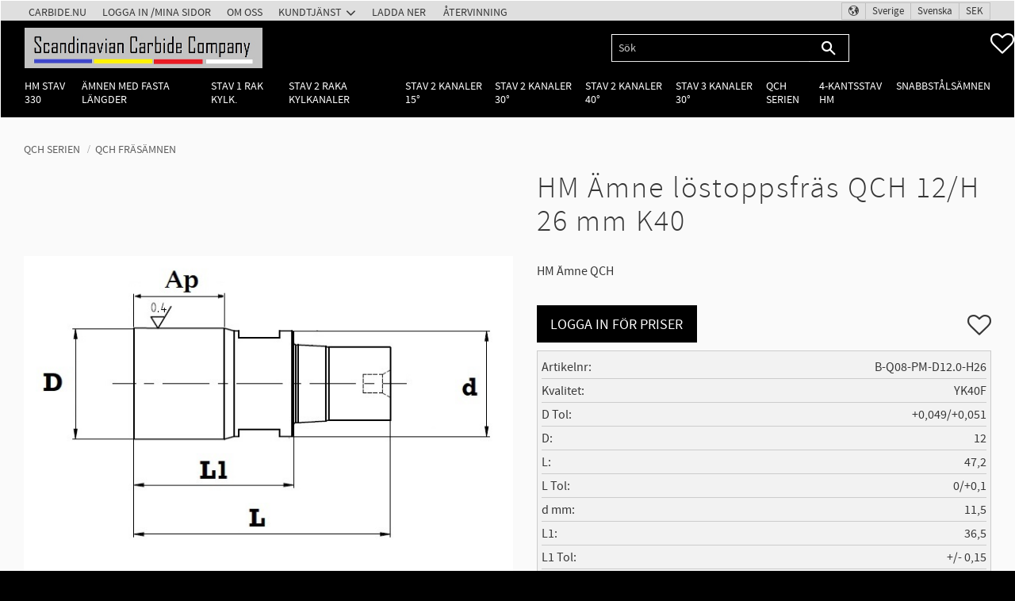

--- FILE ---
content_type: application/javascript
request_url: https://cdn.starwebserver.se/shops/scandcarb/themes/william/js/shop-custom.min.js?_=1768983747
body_size: 4361
content:
sw.theme.options.slideshow.not='.slideshow-as-list';$('#site-header .cart-block').on('cartItemAdded',function(){$(this).addClass('show-cart-content')});$(document).on('click','.cart-content .cart-content-close',function(){$(this).closest('.cart-block').removeClass('show-cart-content');$('html').removeClass('cart-content-open')});if($("#checkout-page").is("#checkout-page")){}else{$('#site-header .cart-block').mouseover(function(){$('html').addClass('cart-content-open');$('#site-header .cart-block').addClass('show-cart-content')});$('body').click(function(){$('html').removeClass('cart-content-open');$('#site-header .cart-block').removeClass('show-cart-content')})}(()=>{'use strict';window.swss=window.swss||{};const config={debug:{domQueries:!1,dataParsing:!1,uiCreation:!1,cartOperations:!1,},weightArticleSKU:"rvt",elements:{checkoutPage:{weight:".summary .weight .amount"},cart:{cartItem:"li.cart-item",cartContainer:"#shopping-favorite-cart .shopping-cart-list ul.product-list-container"}}};const templates={cartMsg:`<div>Råvarutillägg räknas ut i kassan.</div>`};class ExtraCost{constructor(){this.config=config;this.templates=templates;this._checkoutObserver=null;this._init()}
_init(){if(this._isCheckoutPage()){this._initCheckoutPage()}else{this._initOtherPages()}}
_logData(message,group='domQueries',isWarning=!1,...additionalArgs){if(typeof group==='string'&&this.config.debug.hasOwnProperty(group)&&this.config.debug[group]){const logMethod=isWarning?console.warn:console.log;logMethod(`[ExtraCost][${group}]`,message,...additionalArgs)}}
_logWarn(message,group='domQueries',...additionalArgs){this._logData(message,group,!0,...additionalArgs)}
_isCheckoutPage(){return document.documentElement.id==='checkout-page'}
_initCheckoutPage(){const totalWeight=this._getTotalWeight();this._logData('Total weight:','domQueries',!1,totalWeight);this._handleWeightArticle(totalWeight);setTimeout(()=>this._addWeightArticleClass(),300);this._initCheckoutObserver()}
_getTotalWeight(){const weightElement=document.querySelector(this.config.elements.checkoutPage.weight);if(!weightElement){this._logWarn('Weight element not found:','domQueries',this.config.elements.checkoutPage.weight);return null}
const weightText=weightElement.textContent||'';const weightValue=this._parseWeight(weightText);this._logData('Weight text:','dataParsing',weightText,'Parsed value:',weightValue);return weightValue}
_parseWeight(text){if(!text)return null;const cleaned=text.trim().replace(/[^\d.,]/g,'').replace(',','.');const weight=parseFloat(cleaned);return(isNaN(weight)||!isFinite(weight))?null:weight}
_initCheckoutObserver(){const summaryContainer=document.querySelector('.summary');if(!summaryContainer){this._logWarn('Summary container not found, retrying...','domQueries');setTimeout(()=>this._initCheckoutObserver(),500);return}
this._logData('Initializing checkout observer','domQueries');this._checkoutObserver=new MutationObserver(()=>{this._logData('Checkout page change detected, rechecking weight','domQueries');setTimeout(()=>{const totalWeight=this._getTotalWeight();this._logData('Total weight after update:','domQueries',totalWeight);this._onWeightUpdate(totalWeight);this._addWeightArticleClass()},150)});this._checkoutObserver.observe(summaryContainer,{childList:!0,subtree:!0,characterData:!0});this._logData('Checkout observer initialized','domQueries');window.addEventListener('beforeunload',()=>{this._cleanupObserver()})}
_onWeightUpdate(weight){this._handleWeightArticle(weight)}
_handleWeightArticle(weight){if(!this.config.weightArticleSKU)return;if(weight!==null&&weight>0){this._addWeightArticleToCart(weight)}else{this._removeWeightArticleFromCart()}}
_removeWeightArticleFromCart(){if(!this.config.weightArticleSKU)return;this._logData(`Checking if weight article needs to be removed: ${this.config.weightArticleSKU}`,'cartOperations');this._getIdHashBySku(this.config.weightArticleSKU).then(idHash=>{if(!idHash){this._logData('Weight article not in cart, nothing to remove','cartOperations');return}
this._logData(`Removing weight article from cart (idHash: ${idHash})`,'cartOperations');return this._removeItemFromCart(idHash).then(()=>this._refreshCheckoutPageCart())}).catch(error=>{this._logWarn(`Error checking/removing weight article from cart: ${error.message}`,'cartOperations')})}
_addWeightArticleToCart(totalWeight){if(!this.config.weightArticleSKU||totalWeight===null||totalWeight<=0){this._logWarn('Invalid weight or SKU configuration','cartOperations');return}
const quantity=Math.ceil(totalWeight);this._logData(`Calculated quantity from weight ${totalWeight}: ${quantity}`,'cartOperations');this._getIdHashBySku(this.config.weightArticleSKU).then(idHash=>{if(idHash){const currentQuantity=this._getQuantityBySku(this.config.weightArticleSKU);if(currentQuantity===quantity){this._logData(`Weight article already in cart with correct quantity (${quantity}), no update needed`,'cartOperations');this._addWeightArticleClass();return}
this._logData(`Updating weight article quantity from ${currentQuantity} to ${quantity}`,'cartOperations');return this._updateItemQuantity(idHash,quantity).then(()=>this._refreshCheckoutPageCart())}
this._logData(`Adding weight article to cart: ${this.config.weightArticleSKU}, quantity: ${quantity}`,'cartOperations');return this._addItemToCart(this.config.weightArticleSKU,quantity).then(()=>this._refreshCheckoutPageCart())}).catch(error=>{this._logWarn(`Error checking/adding weight article to cart: ${error.message}`,'cartOperations')})}
_addWeightArticleClass(){if(!this.config.weightArticleSKU){this._logData('No weightArticleSKU configured, skipping class addition','uiCreation');return}
this._logData(`Searching for weight article with SKU: ${this.config.weightArticleSKU}`,'uiCreation');const checkoutCart=document.querySelector('.checkout-cart');const checkoutBlock=document.querySelector('.checkout-block');this._logData(`Checkout cart exists: ${!!checkoutCart}, Checkout block exists: ${!!checkoutBlock}`,'uiCreation');if(checkoutCart){const allCheckoutItems=checkoutCart.querySelectorAll('.cart-item');this._logData(`Total cart items in checkout-cart: ${allCheckoutItems.length}`,'uiCreation');allCheckoutItems.forEach((item,index)=>{const sku=item.getAttribute('data-sku');const idHash=item.getAttribute('data-id-hash');const skuElement=item.querySelector('.sku');const skuText=skuElement?skuElement.textContent.trim():null;this._logData(`Checkout item ${index}: data-sku=${sku}, idHash=${idHash}, sku-text=${skuText}, classes=${item.className}`,'uiCreation')})}
const skuSelectors=[`#shopping-favorite-cart .cart-item[data-sku="${this.config.weightArticleSKU}"]`,`#shopping-favorite-cart .favorite-item[data-sku="${this.config.weightArticleSKU}"]`,`.cart-item[data-sku="${this.config.weightArticleSKU}"]`,`li.cart-item[data-sku="${this.config.weightArticleSKU}"]`];let classAdded=!1;let totalFound=0;for(const selector of skuSelectors){const cartItems=document.querySelectorAll(selector);this._logData(`SKU Selector "${selector}": found ${cartItems.length} item(s)`,'uiCreation');cartItems.forEach((cartItem,index)=>{totalFound++;const hasClass=cartItem.classList.contains('swss-weight-article-row');const parentInfo=cartItem.parentElement?cartItem.parentElement.className:'no parent';this._logData(`Item ${index} from "${selector}": tag=${cartItem.tagName}, classes=${cartItem.className}, hasClass=${hasClass}, parent=${parentInfo}`,'uiCreation');if(!hasClass){cartItem.classList.add('swss-weight-article-row');classAdded=!0;this._logData(`✓ Added swss-weight-article-row class to weight article (${cartItem.tagName})`,'uiCreation')}else{this._logData(`- Class already present on item ${index}`,'uiCreation')}})}
this._getIdHashBySku(this.config.weightArticleSKU).then(idHash=>{if(!idHash){this._logWarn(`Could not find idHash for weight article SKU ${this.config.weightArticleSKU}`,'uiCreation');return}
this._logData(`Found idHash for weight article: ${idHash}`,'uiCreation');const checkoutSelectors=[`.checkout-cart .cart-item[data-id-hash="${idHash}"]`,`.checkout-cart li[data-id-hash="${idHash}"]`,`.checkout-block .checkout-cart .cart-item[data-id-hash="${idHash}"]`,`.checkout-block .cart-item[data-id-hash="${idHash}"]`,`.cart-item[data-id-hash="${idHash}"]`];for(const selector of checkoutSelectors){const checkoutItems=document.querySelectorAll(selector);this._logData(`idHash Selector "${selector}": found ${checkoutItems.length} item(s)`,'uiCreation');checkoutItems.forEach((checkoutItem,index)=>{const inCheckoutCart=checkoutCart&&checkoutCart.contains(checkoutItem);const inCheckoutBlock=checkoutBlock&&checkoutBlock.contains(checkoutItem);if(inCheckoutCart||inCheckoutBlock){totalFound++;const hasClass=checkoutItem.classList.contains('swss-weight-article-row');this._logData(`Checkout item ${index} from "${selector}": tag=${checkoutItem.tagName}, classes=${checkoutItem.className}, hasClass=${hasClass}`,'uiCreation');if(!hasClass){checkoutItem.classList.add('swss-weight-article-row');classAdded=!0;this._logData(`✓ Added swss-weight-article-row class to checkout weight article (${checkoutItem.tagName})`,'uiCreation')}else{this._logData(`- Class already present on checkout item ${index}`,'uiCreation')}}})}
if(!classAdded&&checkoutCart){this._logData(`Trying fallback: searching by SKU text content`,'uiCreation');const allCheckoutItems=checkoutCart.querySelectorAll('.cart-item');allCheckoutItems.forEach((item,index)=>{const skuElement=item.querySelector('.sku');if(skuElement){const skuText=skuElement.textContent.trim();if(skuText===this.config.weightArticleSKU){totalFound++;const hasClass=item.classList.contains('swss-weight-article-row');this._logData(`Found checkout item ${index} by SKU text: ${skuText}, hasClass=${hasClass}`,'uiCreation');if(!hasClass){item.classList.add('swss-weight-article-row');classAdded=!0;this._logData(`✓ Added swss-weight-article-row class to checkout weight article (found by SKU text)`,'uiCreation')}}}})}
if(totalFound===0){this._logWarn(`Weight article with SKU ${this.config.weightArticleSKU} (idHash: ${idHash}) not found in DOM`,'uiCreation')}else if(!classAdded){this._logData(`Weight article found (${totalFound} item(s)) but class already present on all`,'uiCreation')}}).catch(error=>{this._logWarn(`Error getting idHash for weight article: ${error.message}`,'uiCreation')})}
_refreshCheckoutPageCart(){if(this._isCheckoutPage()){this._logData('Checkout page detected, refreshing cart','cartOperations');if(typeof $!=='undefined'&&typeof $.fn.trigger==='function'){$('.checkout-block .cart-item .quantity-field').first().trigger('change')}else{const quantityField=document.querySelector('.checkout-block .cart-item .quantity-field');if(quantityField){const event=new Event('change',{bubbles:!0});quantityField.dispatchEvent(event)}else{this._logWarn('Quantity field not found for checkout refresh','cartOperations')}}
setTimeout(()=>this._addWeightArticleClass(),200)}}
_cleanupObserver(){if(this._checkoutObserver){this._checkoutObserver.disconnect();this._checkoutObserver=null;this._logData('Checkout observer cleaned up','domQueries')}}
_getShopUrl(path){if(typeof sw!=='undefined'&&typeof sw.getShopUrl==='function'){return sw.getShopUrl(path)}
return path}
_makeCartRequest(url,body,operation){this._logData(`${operation}: ${body}`,'cartOperations');return fetch(url,{method:'POST',headers:{'Content-Type':'application/x-www-form-urlencoded'},body:body}).then(response=>{if(!response.ok)throw new Error(`HTTP error! status: ${response.status}`);return response.json()}).then(data=>{this._logData(`${operation} successful`,'cartOperations');return data}).catch(error=>{this._logData(`Error during ${operation}: ${error.message}`,'cartOperations');throw error})}
_findCartItemBySku(sku){const selectors=[`#shopping-favorite-cart .cart-item[data-sku="${sku}"]`,`#shopping-favorite-cart .favorite-item[data-sku="${sku}"]`,`.checkout-block .cart-item[data-sku="${sku}"]`,`.cart-item[data-sku="${sku}"]`,`li.cart-item[data-sku="${sku}"]`];for(const selector of selectors){const cartItem=document.querySelector(selector);if(cartItem){this._logData(`Found cart item for SKU ${sku} using selector: ${selector}`,'cartOperations');return cartItem}}
return null}
_getQuantityFromCartItem(cartItem){const quantitySelectors=['.quantity-field','.quantity-wrap .quantity .number','.quantity-count .number','input[type="number"]','.quantity input','[data-quantity]'];for(const qtySelector of quantitySelectors){const quantityElement=cartItem.querySelector(qtySelector);if(quantityElement){let quantityValue=quantityElement.tagName==='INPUT'?quantityElement.value:quantityElement.getAttribute('data-quantity')||quantityElement.textContent||quantityElement.innerText;if(quantityValue){const quantity=parseInt(quantityValue.trim(),10);if(!isNaN(quantity)&&quantity>0){return quantity}}}}
const quantityAttr=cartItem.getAttribute('data-quantity');if(quantityAttr){const quantity=parseInt(quantityAttr,10);if(!isNaN(quantity)&&quantity>0)return quantity}
return null}
_findIdHashBySku(sku,resolve){const cartItem=this._findCartItemBySku(sku);if(!cartItem){this._logWarn(`Cart item with SKU ${sku} not found`,'cartOperations');resolve(null);return}
const idHash=cartItem.getAttribute('data-id-hash');if(idHash){this._logData(`Found idHash for SKU ${sku}: ${idHash}`,'cartOperations');resolve(idHash)}else{this._logWarn(`Cart item found but no idHash attribute for SKU ${sku}`,'cartOperations');resolve(null)}}
_forceCartLoading(){if(window.FavoriteCartEvent&&typeof window.FavoriteCartEvent.$emit==='function'){window.FavoriteCartEvent.$emit('update-cart-items-event');this._logData('Cart reload triggered','cartOperations')}else{this._logWarn('FavoriteCartEvent not available, cannot force cart reload','cartOperations')}}
_waitForCartUpdate(callback){const maxWait=500;const pollInterval=50;let elapsed=0;const checkCart=()=>{const cartItems=document.querySelectorAll(this.config.elements.cart.cartItem);if(cartItems.length>0){this._logData('Cart items found, update complete','cartOperations');callback();return}
elapsed+=pollInterval;if(elapsed<maxWait){setTimeout(checkCart,pollInterval)}else{this._logData('Cart update timeout reached, proceeding','cartOperations');callback()}};checkCart()}
_getIdHashBySku(sku){return new Promise((resolve)=>{const cartItems=document.querySelectorAll(this.config.elements.cart.cartItem);if(cartItems.length===0){this._logData('Cart not loaded, forcing reload','cartOperations');this._forceCartLoading();this._waitForCartUpdate(()=>{this._findIdHashBySku(sku,resolve)})}else{this._findIdHashBySku(sku,resolve)}})}
_getQuantityBySku(sku){const cartItem=this._findCartItemBySku(sku);if(!cartItem){this._logWarn(`Cart item with SKU ${sku} not found for quantity check`,'cartOperations');return null}
const quantity=this._getQuantityFromCartItem(cartItem);if(quantity){this._logData(`Found quantity ${quantity} for SKU ${sku}`,'cartOperations');return quantity}
this._logWarn(`Could not find quantity for cart item with SKU ${sku}, defaulting to 1`,'cartOperations');return 1}
_addItemToCart(sku,quantity){const payload=`sku=${encodeURIComponent(sku)}&quantity=${quantity}`;return this._makeCartRequest('/cart/add-item',payload,'Adding item to cart').then(data=>{if(!data.success)throw new Error('Failed to add item to cart');return data})}
_updateItemQuantity(idHash,newQuantity){if(newQuantity===0){return this._removeItemFromCart(idHash)}
const shopUrl=this._getShopUrl('/checkout/set-cart-item-quantity');const requestBody=`idHash=${encodeURIComponent(idHash)}&quantity=${encodeURIComponent(newQuantity)}`;return this._makeCartRequest(shopUrl,requestBody,'Updating item quantity')}
_removeItemFromCart(idHash){const shopUrl=this._getShopUrl('/storefrontapi/v1/checkout/remove-cart-item');const requestBody=`idHash=${encodeURIComponent(idHash)}`;return this._makeCartRequest(shopUrl,requestBody,'Removing item from cart')}
_addCartMessage(){const existingMessage=document.querySelector('.swss-weight-article-cart-msg');if(existingMessage){this._logData('Cart message already exists, skipping','uiCreation');return}
const cartItemsList=document.querySelector(this.config.elements.cart.cartContainer);if(!cartItemsList){this._logWarn('Cart items list not found, cannot add message','uiCreation');return}
const tempDiv=document.createElement('div');tempDiv.innerHTML=this.templates.cartMsg;const messageElement=tempDiv.firstElementChild;if(!messageElement){this._logWarn('Failed to create message element from template','uiCreation');return}
messageElement.classList.add('swss-weight-article-cart-msg');if(cartItemsList.parentNode){cartItemsList.parentNode.insertBefore(messageElement,cartItemsList.nextSibling);this._logData('Cart message added after cart items list','uiCreation')}else{this._logWarn('Cart items list has no parent, cannot add message','uiCreation')}}
_initOtherPages(){this._logData('Not on checkout page, checking for weight article in cart','cartOperations');if(!this.config.weightArticleSKU){this._logData('No weightArticleSKU configured, skipping removal check','cartOperations');return}
this._getIdHashBySku(this.config.weightArticleSKU).then(idHash=>{if(!idHash){this._logData('Weight article not found in cart, nothing to remove','cartOperations');this._addCartMessage();return}
this._logData(`Weight article found in cart on non-checkout page, removing (idHash: ${idHash})`,'cartOperations');return this._removeItemFromCart(idHash).then(()=>{this._logData('Weight article removed from cart successfully','cartOperations');this._forceCartLoading();this._waitForCartUpdate(()=>{this._addCartMessage()})})}).catch(error=>{this._logWarn(`Error checking/removing weight article from cart: ${error.message}`,'cartOperations');this._addCartMessage()})}}
document.addEventListener('DOMContentLoaded',()=>{})})()